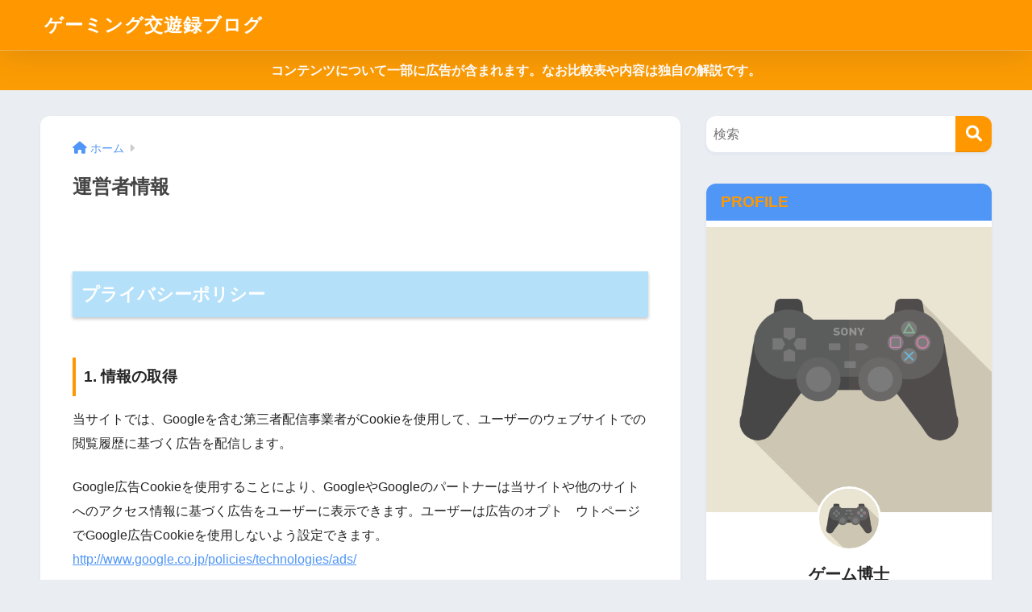

--- FILE ---
content_type: application/javascript; charset=utf-8;
request_url: https://dalc.valuecommerce.com/app3?p=885570669&_s=https%3A%2F%2Fgame.massustyle.com%2Fpolicy.html&vf=iVBORw0KGgoAAAANSUhEUgAAAAMAAAADCAYAAABWKLW%2FAAAAMElEQVQYV2NkFGP4nxF3mcGrx5SBccMu5v83eWcxNB5OYWDM5er6P%2FPcHQZzjVkMABEBDo75g6peAAAAAElFTkSuQmCC
body_size: 9776
content:
vc_linkswitch_callback({"t":"6974d3b4","r":"aXTTtAAGI3ADicedCooERAqKCJQiUQ","ub":"aXTTswAIsLoDicedCooBbQqKBthmPQ%3D%3D","vcid":"4T0LPAf3zqlGFwME7xiI7NLCijS-2ulZOf3ng1MVmh8IQN1KX9Q58w","vcpub":"0.402288","chou-jimaku.com":{"a":"2425347","m":"2376577","g":"be1d7e8a8a"},"dev.r-rlx.jp":{"a":"2887516","m":"3274083","g":"cd1da7338a"},"fujimaki-select.com":{"a":"2654863","m":"3027647","g":"5fffa4a98a"},"www.hotpepper.jp?vos=nhppvccp99002":{"a":"2594692","m":"2262623","g":"0ad6ae56a1","sp":"vos%3Dnhppvccp99002"},"jamexp.jp":{"a":"2912068","m":"3019844","g":"14f22dec8a"},"wwwtst.hotpepper.jp":{"a":"2594692","m":"2262623","g":"0ad6ae56a1","sp":"vos%3Dnhppvccp99002"},"shingakunet.com":{"a":"2917521","m":"2202796","g":"c6a20ba18a"},"next.rikunabi.com":{"a":"2491929","m":"2784542","g":"644f9eb78a"},"yado.knt.co.jp":{"a":"2918660","m":"2017725","g":"feed17f38a"},"www.lenovo.com":{"a":"2680394","m":"218","g":"d3609337a7","sp":"cid%3Djp%3Aaffiliate%3Adsry7f"},"beauty.hotpepper.jp":{"a":"2760766","m":"2371481","g":"8155783c8a"},"buy.jp":{"a":"2884267","m":"2418244","g":"a4429c2b8a"},"shopap.lenovo.com":{"a":"2680394","m":"218","g":"d3609337a7","sp":"cid%3Djp%3Aaffiliate%3Adsry7f"},"www.molekule.jp":{"a":"2425347","m":"2376577","g":"be1d7e8a8a"},"www.ankerjapan.com":{"a":"2811827","m":"3397687","g":"ffc6d5b58a"},"www.jtb.co.jp":{"a":"2549714","m":"2161637","g":"e46644f4b9","sp":"utm_source%3Dvcdom%26utm_medium%3Daffiliate"},"nec-lavie.jp":{"a":"2807513","m":"3388586","g":"a7257a4bae","sp":"sc_cid%3Djp%3Aaffiliate%3Atgniag"},"sourcenext.com":{"a":"2425347","m":"2376577","g":"be1d7e8a8a"},"shopping.jtb.co.jp":{"a":"2762033","m":"3270889","g":"7071d19bce","sp":"utm_source%3Dvc%26utm_medium%3Daffiliate%26utm_campaign%3Dmylink"},"www.murauchi.com":{"a":"2328301","m":"26","g":"f2a8226885"},"shingakunet.com/syakaijin":{"a":"2426655","m":"2168692","g":"69906a52a4","sp":"vos%3Dnkmnvccp50000000"},"tsukumo.co.jp":{"a":"2348206","m":"2097626","g":"5bcc3d218a"},"meito.knt.co.jp":{"a":"2918660","m":"2017725","g":"feed17f38a"},"shigotoin.com":{"a":"2295604","m":"2492780","g":"219cd4f98a"},"global-root-g2.chain-demos.digicert.com":{"a":"2918660","m":"2017725","g":"feed17f38a"},"shop.elecom.co.jp":{"a":"2423127","m":"2505544","g":"5ce32e1a8a"},"direct.sanwa.co.jp":{"a":"2706855","m":"3205567","g":"cc3c67aa8a"},"www.frontier-direct.jp":{"a":"2748511","m":"3274554","g":"245fad388a"},"logitec.co.jp":{"a":"2881983","m":"2586296","g":"ea61bc918a"},"paypaymall.yahoo.co.jp":{"a":"2821580","m":"2201292","g":"cb0731618a"},"enet-japan.com":{"a":"2428656","m":"2036496","g":"3ad5df1c8a"},"lp.ankerjapan.com":{"a":"2811827","m":"3397687","g":"ffc6d5b58a"},"sec.sourcenext.info":{"a":"2425347","m":"2376577","g":"be1d7e8a8a"},"nihonyouth-travel.co.jp":{"a":"2912068","m":"3019844","g":"14f22dec8a"},"mini-shopping.yahoo.co.jp":{"a":"2821580","m":"2201292","g":"cb0731618a"},"acharge-pc.com":{"a":"2665739","m":"2035594","g":"ba0f1b668a"},"mynavi-job20s.jp":{"a":"2799750","m":"3370341","g":"d0689af08a"},"www.stormst.com":{"a":"2266321","m":"614","g":"b823c5bf86"},"rlx.jp":{"a":"2887516","m":"3274083","g":"cd1da7338a"},"www.asoview.com":{"a":"2698489","m":"3147096","g":"0bfd57dd8a"},"brand.asoview.com":{"a":"2698489","m":"3147096","g":"0bfd57dd8a"},"townwork.net":{"a":"2565807","m":"2953484","g":"a9d4ef97a6","sp":"vos%3Ddtwmprsc0000060019"},"www.jtbonline.jp":{"a":"2549714","m":"2161637","g":"e46644f4b9","sp":"utm_source%3Dvcdom%26utm_medium%3Daffiliate"},"www.ikyu.com":{"a":"2675907","m":"221","g":"3e8ff47286"},"www.jtb.co.jp/kokunai_htl":{"a":"2549714","m":"2161637","g":"e46644f4b9","sp":"utm_source%3Dvcdom%26utm_medium%3Daffiliate"},"global-root-g3.chain-demos.digicert.com":{"a":"2918660","m":"2017725","g":"feed17f38a"},"af-mark.jp":{"a":"2491929","m":"2784542","g":"644f9eb78a"},"ymall.jp":{"a":"2462253","m":"2732707","g":"a9dbd2bc8a"},"pc-seven.co.jp":{"a":"2545336","m":"2883189","g":"4792c3218a"},"keikotomanabu.net/college":{"a":"2426655","m":"2168692","g":"69906a52a4","sp":"vos%3Dnkmnvccp50000000"},"finaldata.jp":{"a":"2884267","m":"2418244","g":"a4429c2b8a"},"www.jtb.co.jp/kaigai":{"a":"2915989","m":"2214108","g":"417b1b188a"},"valuecommerce.ne.jp":{"a":"2803077","m":"4","g":"d734e70184"},"pc-zeus.com":{"a":"2665739","m":"2035594","g":"ba0f1b668a"},"www-dev.knt.co.jp":{"a":"2918660","m":"2017725","g":"feed17f38a"},"agent.tech-clips.com":{"a":"2828252","m":"3385574","g":"b7f4a8fb8a"},"external-test-pc.staging.furunavi.com":{"a":"2773224","m":"3267352","g":"4f90d36ed6","sp":"utm_source%3Dvc%26utm_medium%3Daffiliate%26utm_campaign%3Dproduct_detail"},"www.jtb.co.jp/kokunai_hotel":{"a":"2549714","m":"2161637","g":"e46644f4b9","sp":"utm_source%3Dvcdom%26utm_medium%3Daffiliate"},"mouse-jp.co.jp":{"a":"2855198","m":"3547822","g":"c1bcc7448a"},"www.ec-current.com":{"a":"2509308","m":"2492453","g":"17855daf8a"},"office-hatarako.net":{"a":"2582399","m":"2976280","g":"e3f075a18a"},"www.ark-pc.co.jp":{"a":"2489971","m":"2783092","g":"301af75a8a"},"www.tokka.com":{"a":"2374162","m":"2607699","g":"268d6afe8a"},"jalan.net":{"a":"2513343","m":"2130725","g":"cbdcf8ed8a"},"e-luminous.com":{"a":"2477274","m":"2762918","g":"1a93b5608a"},"vector.co.jp":{"a":"2425375","m":"2296205","g":"f21eb8f68a"},"mbhshop.elecom.co.jp":{"a":"2423127","m":"2505544","g":"5ce32e1a8a"},"luminous-club.com":{"a":"2477274","m":"2762918","g":"1a93b5608a"},"check.yamada-denkiweb.com":{"a":"2431450","m":"2241345","g":"66ac79368a"},"www2.mouse-jp.co.jp":{"a":"2855198","m":"3547822","g":"c1bcc7448a"},"jalan.net/dp":{"a":"2656064","m":"3119242","g":"2954ecfaa9","sp":"vos%3Dafjadpvczzzzx00000001"},"azwww.yamada-denkiweb.com":{"a":"2431450","m":"2241345","g":"66ac79368a"},"www.jtb.co.jp/lookjtb":{"a":"2915989","m":"2214108","g":"417b1b188a"},"hatarako.net":{"a":"2582399","m":"2976280","g":"e3f075a18a"},"www.nec.lenovouat.com":{"a":"2807513","m":"3388586","g":"a7257a4bae","sp":"sc_cid%3Djp%3Aaffiliate%3Atgniag"},"jamjamtour.jp":{"a":"2912068","m":"3019844","g":"14f22dec8a"},"kumapon.jp":{"a":"2473767","m":"2740569","g":"d0b230839f","sp":"uiaid%3Dxx2ba0007"},"app-external-test-pc.staging.furunavi.com":{"a":"2773224","m":"3267352","g":"4f90d36ed6","sp":"utm_source%3Dvc%26utm_medium%3Daffiliate%26utm_campaign%3Dproduct_detail"},"s.kumapon.jp":{"a":"2473767","m":"2740569","g":"d0b230839f","sp":"uiaid%3Dxx2ba0007"},"www.joblink.co.jp":{"a":"2627187","m":"3019368","g":"c0369e078a"},"www.joblink.jp":{"a":"2627187","m":"3019368","g":"c0369e078a"},"pocketalk.jp":{"a":"2425347","m":"2376577","g":"be1d7e8a8a"},"paypaystep.yahoo.co.jp":{"a":"2821580","m":"2201292","g":"cb0731618a"},"www3.lenovo.com":{"a":"2680394","m":"218","g":"d3609337a7","sp":"cid%3Djp%3Aaffiliate%3Adsry7f"},"app.furunavi.jp":{"a":"2773224","m":"3267352","g":"4f90d36ed6","sp":"utm_source%3Dvc%26utm_medium%3Daffiliate%26utm_campaign%3Dproduct_detail"},"jtb.co.jp":{"a":"2549714","m":"2161637","g":"e46644f4b9","sp":"utm_source%3Dvcdom%26utm_medium%3Daffiliate"},"www.knt.co.jp":{"a":"2918660","m":"2017725","g":"feed17f38a"},"www.jalan.net/activity":{"a":"2720182","m":"3222781","g":"cc2e63838a"},"rising-bto.com":{"a":"2665739","m":"2035594","g":"ba0f1b668a"},"l":4,"demo.ebisumart.com":{"a":"2654863","m":"3027647","g":"5fffa4a98a"},"www.nec-lavie.jp":{"a":"2807513","m":"3388586","g":"a7257a4bae","sp":"sc_cid%3Djp%3Aaffiliate%3Atgniag"},"p":885570669,"bit.ly":{"a":"2773224","m":"3267352","g":"4f90d36ed6","sp":"utm_source%3Dvc%26utm_medium%3Daffiliate%26utm_campaign%3Dproduct_detail"},"www.hotpepper.jp":{"a":"2594692","m":"2262623","g":"0ad6ae56a1","sp":"vos%3Dnhppvccp99002"},"s":3404044,"fcf.furunavi.jp":{"a":"2773224","m":"3267352","g":"4f90d36ed6","sp":"utm_source%3Dvc%26utm_medium%3Daffiliate%26utm_campaign%3Dproduct_detail"},"valuecommerce.com":{"a":"2803077","m":"4","g":"d734e70184"},"dom.jtb.co.jp":{"a":"2549714","m":"2161637","g":"e46644f4b9","sp":"utm_source%3Dvcdom%26utm_medium%3Daffiliate"},"rikunabi-next.yahoo.co.jp":{"a":"2491929","m":"2784542","g":"644f9eb78a"},"haken.rikunabi.com":{"a":"2661631","m":"2138660","g":"abba6e4cb8","sp":"aid%3Dmval_00001%26vos%3Dnrnhvccp000050222"},"aosstore.jp":{"a":"2884267","m":"2418244","g":"a4429c2b8a"},"furunavi.jp":{"a":"2773224","m":"3267352","g":"4f90d36ed6","sp":"utm_source%3Dvc%26utm_medium%3Daffiliate%26utm_campaign%3Dproduct_detail"},"g-tune.jp":{"a":"2855198","m":"3547822","g":"c1bcc7448a"},"online.nojima.co.jp":{"a":"2428656","m":"2036496","g":"3ad5df1c8a"},"necdirect.jp":{"a":"2807513","m":"3388586","g":"a7257a4bae","sp":"sc_cid%3Djp%3Aaffiliate%3Atgniag"},"fudemame.net":{"a":"2425347","m":"2376577","g":"be1d7e8a8a"},"www.murauchi.co.jp":{"a":"2328301","m":"26","g":"f2a8226885"},"shopping.geocities.jp":{"a":"2821580","m":"2201292","g":"cb0731618a"},"www.jtb.co.jp/kokunai":{"a":"2549714","m":"2161637","g":"e46644f4b9","sp":"utm_source%3Dvcdom%26utm_medium%3Daffiliate"},"shopping.yahoo.co.jp":{"a":"2821580","m":"2201292","g":"cb0731618a"},"vspec-bto.com":{"a":"2665739","m":"2035594","g":"ba0f1b668a"},"www.amazon.co.jp":{"a":"2614000","m":"2366370","g":"31174937aa","sp":"tag%3Dvc-22%26linkCode%3Dure"},"www.marblepc.co.jp":{"a":"2701373","m":"3206154","g":"ca5434198a"},"www.tantan.co.jp":{"a":"2582298","m":"2062402","g":"694604758a"},"pi-chiku-park.com":{"a":"2431450","m":"2241345","g":"66ac79368a"},"shigoto.in":{"a":"2295604","m":"2492780","g":"219cd4f98a"},"www3.nec-lavie.jp":{"a":"2807513","m":"3388586","g":"a7257a4bae","sp":"sc_cid%3Djp%3Aaffiliate%3Atgniag"},"meetingowl.jp":{"a":"2425347","m":"2376577","g":"be1d7e8a8a"},"www.yamada-denkiweb.com":{"a":"2431450","m":"2241345","g":"66ac79368a"},"approach.yahoo.co.jp":{"a":"2821580","m":"2201292","g":"cb0731618a"},"fudeoh.com":{"a":"2425347","m":"2376577","g":"be1d7e8a8a"}})